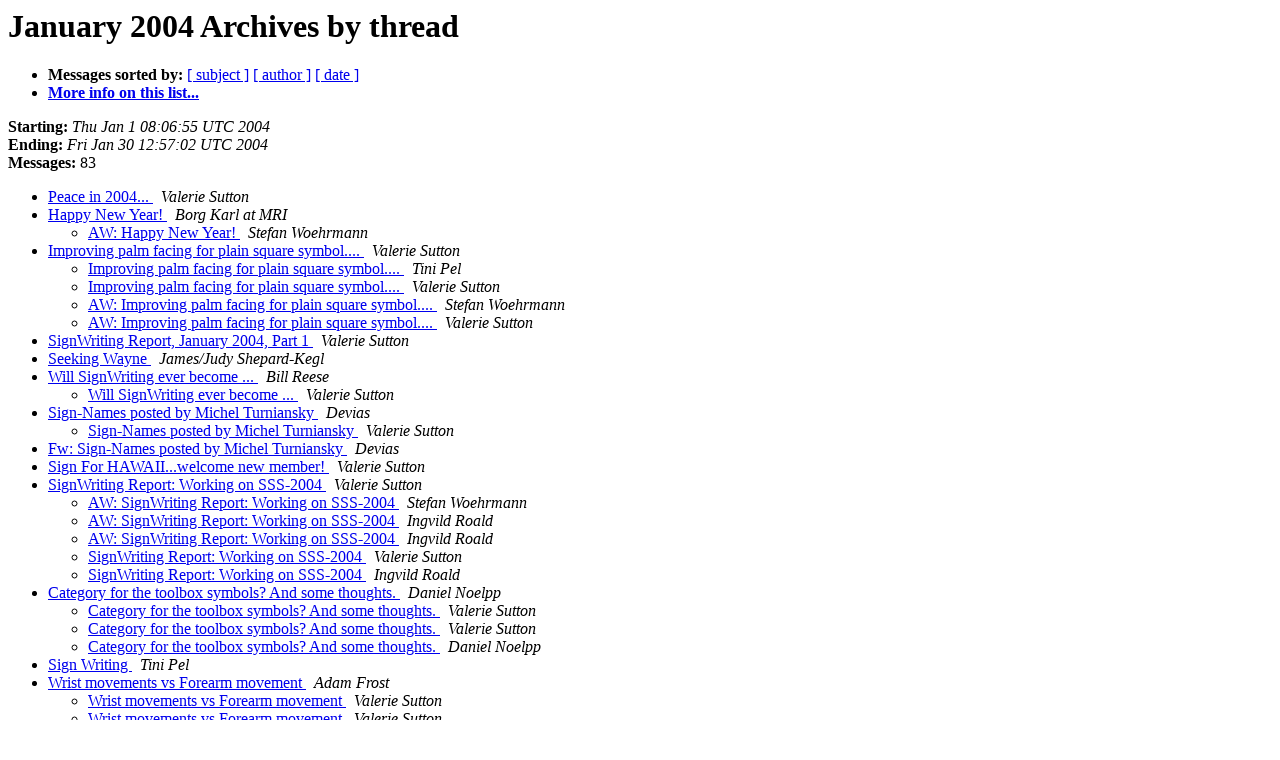

--- FILE ---
content_type: text/html
request_url: https://listserv.linguistlist.org/pipermail/sw-l/2004-January/thread.html
body_size: 2993
content:
<!DOCTYPE HTML PUBLIC "-//W3C//DTD HTML 4.01 Transitional//EN">
<HTML>
  <HEAD>
     <title>The Sw-l January 2004 Archive by thread</title>
     <META NAME="robots" CONTENT="noindex,follow">
     <META http-equiv="Content-Type" content="text/html; charset=us-ascii">
  </HEAD>
  <BODY BGCOLOR="#ffffff">
      <a name="start"></A>
      <h1>January 2004 Archives by thread</h1>
      <ul>
         <li> <b>Messages sorted by:</b>
	        
		<a href="subject.html#start">[ subject ]</a>
		<a href="author.html#start">[ author ]</a>
		<a href="date.html#start">[ date ]</a>

	     <li><b><a href="http://listserv.linguistlist.org/mailman/listinfo/sw-l">More info on this list...
                    </a></b></li>
      </ul>
      <p><b>Starting:</b> <i>Thu Jan  1 08:06:55 UTC 2004</i><br>
         <b>Ending:</b> <i>Fri Jan 30 12:57:02 UTC 2004</i><br>
         <b>Messages:</b> 83<p>
     <ul>

<!--0 01072944415.34516- -->
<LI><A HREF="034516.html">Peace in 2004...
</A><A NAME="34516">&nbsp;</A>
<I>Valerie Sutton
</I>

<!--0 01073026320.34517- -->
<LI><A HREF="034517.html">Happy New Year!
</A><A NAME="34517">&nbsp;</A>
<I>Borg Karl at MRI
</I>

<UL>
<!--1 01073026320.34517-01073263755.34518- -->
<LI><A HREF="034518.html">AW: Happy New Year!
</A><A NAME="34518">&nbsp;</A>
<I>Stefan Woehrmann
</I>

</UL>
<!--0 01073312831.34520- -->
<LI><A HREF="034520.html">Improving palm facing for plain square symbol....
</A><A NAME="34520">&nbsp;</A>
<I>Valerie Sutton
</I>

<UL>
<!--1 01073312831.34520-01073355535.34521- -->
<LI><A HREF="034521.html">Improving palm facing for plain square symbol....
</A><A NAME="34521">&nbsp;</A>
<I>Tini Pel
</I>

<!--1 01073312831.34520-01073360431.34522- -->
<LI><A HREF="034522.html">Improving palm facing for plain square symbol....
</A><A NAME="34522">&nbsp;</A>
<I>Valerie Sutton
</I>

<!--1 01073312831.34520-01073382772.34524- -->
<LI><A HREF="034524.html">AW: Improving palm facing for plain square symbol....
</A><A NAME="34524">&nbsp;</A>
<I>Stefan Woehrmann
</I>

<!--1 01073312831.34520-01073406026.34525- -->
<LI><A HREF="034525.html">AW: Improving palm facing for plain square symbol....
</A><A NAME="34525">&nbsp;</A>
<I>Valerie Sutton
</I>

</UL>
<!--0 01073317456.34519- -->
<LI><A HREF="034519.html">SignWriting Report, January 2004, Part 1
</A><A NAME="34519">&nbsp;</A>
<I>Valerie Sutton
</I>

<!--0 01073360880.34523- -->
<LI><A HREF="034523.html">Seeking Wayne
</A><A NAME="34523">&nbsp;</A>
<I>James/Judy Shepard-Kegl
</I>

<!--0 01073490140.34526- -->
<LI><A HREF="034526.html">Will SignWriting ever become ...
</A><A NAME="34526">&nbsp;</A>
<I>Bill Reese
</I>

<UL>
<!--1 01073490140.34526-01073594333.34527- -->
<LI><A HREF="034527.html">Will SignWriting ever become ...
</A><A NAME="34527">&nbsp;</A>
<I>Valerie Sutton
</I>

</UL>
<!--0 01073536403.34528- -->
<LI><A HREF="034528.html">Sign-Names posted by Michel Turniansky
</A><A NAME="34528">&nbsp;</A>
<I>Devias
</I>

<UL>
<!--1 01073536403.34528-01073626660.34529- -->
<LI><A HREF="034529.html">Sign-Names posted by Michel Turniansky
</A><A NAME="34529">&nbsp;</A>
<I>Valerie Sutton
</I>

</UL>
<!--0 01073698940.34530- -->
<LI><A HREF="034530.html">Fw: Sign-Names posted by Michel Turniansky
</A><A NAME="34530">&nbsp;</A>
<I>Devias
</I>

<!--0 01073952507.34531- -->
<LI><A HREF="034531.html">Sign For HAWAII...welcome new member!
</A><A NAME="34531">&nbsp;</A>
<I>Valerie Sutton
</I>

<!--0 01074114377.34532- -->
<LI><A HREF="034532.html">SignWriting Report: Working on SSS-2004
</A><A NAME="34532">&nbsp;</A>
<I>Valerie Sutton
</I>

<UL>
<!--1 01074114377.34532-01074124794.34533- -->
<LI><A HREF="034533.html">AW: SignWriting Report: Working on SSS-2004
</A><A NAME="34533">&nbsp;</A>
<I>Stefan Woehrmann
</I>

<!--1 01074114377.34532-01074166990.34535- -->
<LI><A HREF="034535.html">AW: SignWriting Report: Working on SSS-2004
</A><A NAME="34535">&nbsp;</A>
<I>Ingvild Roald
</I>

<!--1 01074114377.34532-01074167552.34534- -->
<LI><A HREF="034534.html">AW: SignWriting Report: Working on SSS-2004
</A><A NAME="34534">&nbsp;</A>
<I>Ingvild Roald
</I>

<!--1 01074114377.34532-01074178833.34536- -->
<LI><A HREF="034536.html">SignWriting Report: Working on SSS-2004
</A><A NAME="34536">&nbsp;</A>
<I>Valerie Sutton
</I>

<!--1 01074114377.34532-01074259051.34545- -->
<LI><A HREF="034545.html">SignWriting Report: Working on SSS-2004
</A><A NAME="34545">&nbsp;</A>
<I>Ingvild Roald
</I>

</UL>
<!--0 01074184411.34537- -->
<LI><A HREF="034537.html">Category for the toolbox symbols? And some thoughts.
</A><A NAME="34537">&nbsp;</A>
<I>Daniel Noelpp
</I>

<UL>
<!--1 01074184411.34537-01074190437.34538- -->
<LI><A HREF="034538.html">Category for the toolbox symbols? And some thoughts.
</A><A NAME="34538">&nbsp;</A>
<I>Valerie Sutton
</I>

<!--1 01074184411.34537-01074193710.34540- -->
<LI><A HREF="034540.html">Category for the toolbox symbols? And some thoughts.
</A><A NAME="34540">&nbsp;</A>
<I>Valerie Sutton
</I>

<!--1 01074184411.34537-01074200881.34541- -->
<LI><A HREF="034541.html">Category for the toolbox symbols? And some thoughts.
</A><A NAME="34541">&nbsp;</A>
<I>Daniel Noelpp
</I>

</UL>
<!--0 01074188934.34539- -->
<LI><A HREF="034539.html">Sign Writing
</A><A NAME="34539">&nbsp;</A>
<I>Tini Pel
</I>

<!--0 01074215106.34542- -->
<LI><A HREF="034542.html">Wrist movements vs Forearm movement
</A><A NAME="34542">&nbsp;</A>
<I>Adam Frost
</I>

<UL>
<!--1 01074215106.34542-01074224917.34543- -->
<LI><A HREF="034543.html">Wrist movements vs Forearm movement
</A><A NAME="34543">&nbsp;</A>
<I>Valerie Sutton
</I>

<!--1 01074215106.34542-01074616192.34557- -->
<LI><A HREF="034557.html">Wrist movements vs Forearm movement
</A><A NAME="34557">&nbsp;</A>
<I>Valerie Sutton
</I>

<!--1 01074215106.34542-01074618159.34558- -->
<LI><A HREF="034558.html">Wrist movements vs Forearm movement
</A><A NAME="34558">&nbsp;</A>
<I>Valerie Sutton
</I>

<!--1 01074215106.34542-01074618649.34559- -->
<LI><A HREF="034559.html">Wrist movements vs Forearm movement
</A><A NAME="34559">&nbsp;</A>
<I>Valerie Sutton
</I>

<!--1 01074215106.34542-01074872886.34562- -->
<LI><A HREF="034562.html">Wrist movements vs Forearm movement
</A><A NAME="34562">&nbsp;</A>
<I>Valerie Sutton
</I>

</UL>
<!--0 01074259764.34544- -->
<LI><A HREF="034544.html">SignWriter Java program - a question for everyone
</A><A NAME="34544">&nbsp;</A>
<I>Ingvild Roald
</I>

<UL>
<!--1 01074259764.34544-01074269245.34546- -->
<LI><A HREF="034546.html">SignWriter Java program - a question for everyone
</A><A NAME="34546">&nbsp;</A>
<I>Valerie Sutton
</I>

</UL>
<!--0 01074355565.34547- -->
<LI><A HREF="034547.html">yo quiero aprender signoescritura
</A><A NAME="34547">&nbsp;</A>
<I>Valerie Sutton
</I>

<UL>
<!--1 01074355565.34547-01074360301.34548- -->
<LI><A HREF="034548.html">yo quiero aprender signoescritura
</A><A NAME="34548">&nbsp;</A>
<I>Valerie Sutton
</I>

<!--1 01074355565.34547-01074653254.34560- -->
<LI><A HREF="034560.html">yo quiero aprender signoescritura
</A><A NAME="34560">&nbsp;</A>
<I>josue
</I>

</UL>
<!--0 01074480035.34549- -->
<LI><A HREF="034549.html">Need Your Feedback...New SignSpelling Document Posted...
</A><A NAME="34549">&nbsp;</A>
<I>Valerie Sutton
</I>

<UL>
<!--1 01074480035.34549-01074484005.34550- -->
<LI><A HREF="034550.html">Need Your Feedback...New SignSpelling Document Posted...
</A><A NAME="34550">&nbsp;</A>
<I>Charles Butler
</I>

<!--1 01074480035.34549-01074528084.34552- -->
<LI><A HREF="034552.html">Need Your Feedback...New SignSpelling Document Posted...
</A><A NAME="34552">&nbsp;</A>
<I>Valerie Sutton
</I>

<!--1 01074480035.34549-01074528366.34551- -->
<LI><A HREF="034551.html">Need Your Feedback...New SignSpelling Document Posted...
</A><A NAME="34551">&nbsp;</A>
<I>Ingvild Roald
</I>

<!--1 01074480035.34549-01074534814.34553- -->
<LI><A HREF="034553.html">Need Your Feedback...New SignSpelling Document Posted...
</A><A NAME="34553">&nbsp;</A>
<I>Valerie Sutton
</I>

<!--1 01074480035.34549-01074568118.34555- -->
<LI><A HREF="034555.html">Need Your Feedback...New SignSpelling Document Posted...
</A><A NAME="34555">&nbsp;</A>
<I>Bill Reese
</I>

<!--1 01074480035.34549-01074616476.34556- -->
<LI><A HREF="034556.html">Need Your Feedback...New SignSpelling Document Posted...
</A><A NAME="34556">&nbsp;</A>
<I>Valerie Sutton
</I>

</UL>
<!--0 01074537090.34554- -->
<LI><A HREF="034554.html">10 Basic Dictionary Headers for Everyday use
</A><A NAME="34554">&nbsp;</A>
<I>Valerie Sutton
</I>

<UL>
<!--1 01074537090.34554-01074537522.34561- -->
<LI><A HREF="034561.html">10 Basic Dictionary Headers for Everyday use
</A><A NAME="34561">&nbsp;</A>
<I>Valerie Sutton
</I>

</UL>
<!--0 01074872213.34563- -->
<LI><A HREF="034563.html">BBC search for Deaf signing families
</A><A NAME="34563">&nbsp;</A>
<I>Valerie Sutton
</I>

<!--0 01074918500.34564- -->
<LI><A HREF="034564.html">The Sign Writing Song Site
</A><A NAME="34564">&nbsp;</A>
<I>Jerry Spillman
</I>

<UL>
<!--1 01074918500.34564-01074959578.34565- -->
<LI><A HREF="034565.html">The SignWriting Song Site
</A><A NAME="34565">&nbsp;</A>
<I>Valerie Sutton
</I>

<!--1 01074918500.34564-01074966290.34566- -->
<LI><A HREF="034566.html">The Sign Writing Song Site
</A><A NAME="34566">&nbsp;</A>
<I>Suzanne Becker
</I>

<!--1 01074918500.34564-01074972915.34568- -->
<LI><A HREF="034568.html">The Sign Writing Song Site
</A><A NAME="34568">&nbsp;</A>
<I>Tini Pel
</I>

<!--1 01074918500.34564-01074973868.34567- -->
<LI><A HREF="034567.html">The SignWriting Song Site
</A><A NAME="34567">&nbsp;</A>
<I>Tini Pel
</I>

<!--1 01074918500.34564-01074990830.34569- -->
<LI><A HREF="034569.html">The SignWriting Song Site
</A><A NAME="34569">&nbsp;</A>
<I>Lea Hatch
</I>

<!--1 01074918500.34564-01075041565.34570- -->
<LI><A HREF="034570.html">The SignWriting Song Site
</A><A NAME="34570">&nbsp;</A>
<I>Tini Pel
</I>

<!--1 01074918500.34564-01075139846.34573- -->
<LI><A HREF="034573.html">The SignWriting Song Site
</A><A NAME="34573">&nbsp;</A>
<I>Valerie Sutton
</I>

</UL>
<!--0 01075140414.34571- -->
<LI><A HREF="034571.html">Converting SGN files to graphics files...
</A><A NAME="34571">&nbsp;</A>
<I>Valerie Sutton
</I>

<UL>
<!--1 01075140414.34571-01075140953.34572- -->
<LI><A HREF="034572.html">Converting SGN files to graphics files...
</A><A NAME="34572">&nbsp;</A>
<I>Daniel Noelpp
</I>

<!--1 01075140414.34571-01075141998.34574- -->
<LI><A HREF="034574.html">Converting SGN files to graphics files...
</A><A NAME="34574">&nbsp;</A>
<I>Steven Aerts
</I>

<!--1 01075140414.34571-01075148118.34575- -->
<LI><A HREF="034575.html">Converting SGN files to graphics files...
</A><A NAME="34575">&nbsp;</A>
<I>Valerie Sutton
</I>

<!--1 01075140414.34571-01075148385.34576- -->
<LI><A HREF="034576.html">Converting SGN files to graphics files...
</A><A NAME="34576">&nbsp;</A>
<I>Valerie Sutton
</I>

<!--1 01075140414.34571-01075149545.34577- -->
<LI><A HREF="034577.html">Converting SGN files to graphics files...
</A><A NAME="34577">&nbsp;</A>
<I>Valerie Sutton
</I>

</UL>
<!--0 01075221501.34578- -->
<LI><A HREF="034578.html">Request for SW Pen Pal from Bangladesh....
</A><A NAME="34578">&nbsp;</A>
<I>Valerie Sutton
</I>

<!--0 01075223695.34579- -->
<LI><A HREF="034579.html">A second Pen Pal request from Pakistan...
</A><A NAME="34579">&nbsp;</A>
<I>Valerie Sutton
</I>

<!--0 01075249384.34580- -->
<LI><A HREF="034580.html">10 Basic Dictionary Headers for Everyday ...
</A><A NAME="34580">&nbsp;</A>
<I>Adam Frost
</I>

<UL>
<!--1 01075249384.34580-01075254049.34581- -->
<LI><A HREF="034581.html">10 Basic Dictionary Headers for Everyday ...
</A><A NAME="34581">&nbsp;</A>
<I>Valerie Sutton
</I>

<!--1 01075249384.34580-01075256055.34582- -->
<LI><A HREF="034582.html">10 Basic Dictionary Headers for Everyday ...
</A><A NAME="34582">&nbsp;</A>
<I>Adam Frost
</I>

<!--1 01075249384.34580-01075256099.34583- -->
<LI><A HREF="034583.html">10 Basic Dictionary Headers for Everyday ...
</A><A NAME="34583">&nbsp;</A>
<I>Valerie Sutton
</I>

<!--1 01075249384.34580-01075256901.34585- -->
<LI><A HREF="034585.html">10 Basic Dictionary Headers for Everyday ...
</A><A NAME="34585">&nbsp;</A>
<I>Valerie Sutton
</I>

<!--1 01075249384.34580-01075258207.34586- -->
<LI><A HREF="034586.html">10 Basic Dictionary Headers for Everyday ...
</A><A NAME="34586">&nbsp;</A>
<I>Valerie Sutton
</I>

<!--1 01075249384.34580-01075259675.34587- -->
<LI><A HREF="034587.html">10 Basic Dictionary Headers for Everyday ...
</A><A NAME="34587">&nbsp;</A>
<I>Valerie Sutton
</I>

<!--1 01075249384.34580-01075261473.34588- -->
<LI><A HREF="034588.html">10 Basic Dictionary Headers for Everyday ...
</A><A NAME="34588">&nbsp;</A>
<I>Valerie Sutton
</I>

<!--1 01075249384.34580-01075262052.34589- -->
<LI><A HREF="034589.html">10 Basic Dictionary Headers for Everyday ...
</A><A NAME="34589">&nbsp;</A>
<I>Charles Butler
</I>

<!--1 01075249384.34580-01075266360.34590- -->
<LI><A HREF="034590.html">10 Basic Dictionary Headers for Everyday ...
</A><A NAME="34590">&nbsp;</A>
<I>Valerie Sutton
</I>

<!--1 01075249384.34580-01075275177.34591- -->
<LI><A HREF="034591.html">10 Basic Dictionary Headers for Everyday ...
</A><A NAME="34591">&nbsp;</A>
<I>Sandy Fleming
</I>

<!--1 01075249384.34580-01075306962.34592- -->
<LI><A HREF="034592.html">10 Basic Dictionary Headers for Everyday ...
</A><A NAME="34592">&nbsp;</A>
<I>Valerie Sutton
</I>

</UL>
<!--0 01075256526.34584- -->
<LI><A HREF="034584.html">10 Basic Dictionary Headers for Every...
</A><A NAME="34584">&nbsp;</A>
<I>Adam Frost
</I>

<!--0 01075310136.34593- -->
<LI><A HREF="034593.html">Contacting Head before contacting Face in lookups?....
</A><A NAME="34593">&nbsp;</A>
<I>Valerie Sutton
</I>

<UL>
<!--1 01075310136.34593-01075467422.34598- -->
<LI><A HREF="034598.html">Contacting Head before contacting Face in lookups?....
</A><A NAME="34598">&nbsp;</A>
<I>Ingvild Roald
</I>

</UL>
<!--0 01075327390.34594- -->
<LI><A HREF="034594.html">Deaf Pen Pal wants to write to Switzerland....
</A><A NAME="34594">&nbsp;</A>
<I>Valerie Sutton
</I>

<!--0 01075359074.34595- -->
<LI><A HREF="034595.html">TEST
</A><A NAME="34595">&nbsp;</A>
<I>Bencie Woll
</I>

<!--0 01075427794.34596- -->
<LI><A HREF="034596.html">Anyone from New Zealand?
</A><A NAME="34596">&nbsp;</A>
<I>Adam Frost
</I>

<UL>
<!--1 01075427794.34596-01075430551.34597- -->
<LI><A HREF="034597.html">Anyone from New Zealand?
</A><A NAME="34597">&nbsp;</A>
<I>Valerie Sutton
</I>

</UL>
    </ul>
    <p>
      <a name="end"><b>Last message date:</b></a> 
       <i>Fri Jan 30 12:57:02 UTC 2004</i><br>
    <b>Archived on:</b> <i>Fri Jun 10 08:33:51 UTC 2022</i>
    <p>
   <ul>
         <li> <b>Messages sorted by:</b>
	        
		<a href="subject.html#start">[ subject ]</a>
		<a href="author.html#start">[ author ]</a>
		<a href="date.html#start">[ date ]</a>
	     <li><b><a href="http://listserv.linguistlist.org/mailman/listinfo/sw-l">More info on this list...
                    </a></b></li>
     </ul>
     <p>
     <hr>
     <i>This archive was generated by
     Pipermail 0.09 (Mailman edition).</i>
  </BODY>
</HTML>

